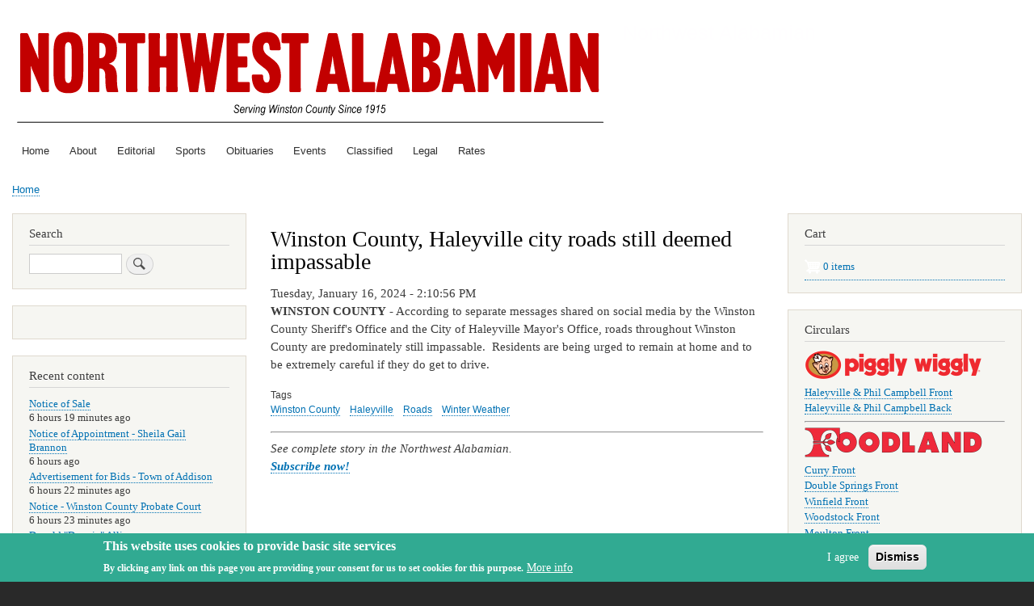

--- FILE ---
content_type: text/html; charset=UTF-8
request_url: https://mynwapaper.com/node/13293
body_size: 47123
content:
<!DOCTYPE html>
<html lang="en" dir="ltr" prefix="content: http://purl.org/rss/1.0/modules/content/  dc: http://purl.org/dc/terms/  foaf: http://xmlns.com/foaf/0.1/  og: http://ogp.me/ns#  rdfs: http://www.w3.org/2000/01/rdf-schema#  schema: http://schema.org/  sioc: http://rdfs.org/sioc/ns#  sioct: http://rdfs.org/sioc/types#  skos: http://www.w3.org/2004/02/skos/core#  xsd: http://www.w3.org/2001/XMLSchema# ">
  <head>
    <meta charset="utf-8" />
<meta name="Generator" content="Drupal 8 (https://www.drupal.org); Commerce 2" />
<meta name="MobileOptimized" content="width" />
<meta name="HandheldFriendly" content="true" />
<meta name="viewport" content="width=device-width, initial-scale=1.0" />
<style>div#sliding-popup, div#sliding-popup .eu-cookie-withdraw-banner, .eu-cookie-withdraw-tab {background: #31aa92} div#sliding-popup.eu-cookie-withdraw-wrapper { background: transparent; } #sliding-popup h1, #sliding-popup h2, #sliding-popup h3, #sliding-popup p, #sliding-popup label, #sliding-popup div, .eu-cookie-compliance-more-button, .eu-cookie-compliance-secondary-button, .eu-cookie-withdraw-tab { color: #ffffff;} .eu-cookie-withdraw-tab { border-color: #ffffff;}</style>
<link rel="shortcut icon" href="/sites/default/files/nwa_favicon.png" type="image/png" />
<link rel="canonical" href="http://mynwapaper.com/node/13293" />
<link rel="shortlink" href="http://mynwapaper.com/node/13293" />
<link rel="revision" href="http://mynwapaper.com/node/13293" />

    <title>Winston County, Haleyville city roads still deemed impassable | Northwest Alabamian</title>
    <link rel="stylesheet" media="all" href="/sites/default/files/css/css_th7apO67yQGRi6ORZoC0HBfl3SJNTx9vQj5zYP0S6wc.css" />
<link rel="stylesheet" media="all" href="/sites/default/files/css/css_Al_DxroPi7-SPSwqykq4ZG4-ct07QYDnf83snpVh_M0.css" />
<link rel="stylesheet" media="print" href="/sites/default/files/css/css_Z5jMg7P_bjcW9iUzujI7oaechMyxQTUqZhHJ_aYSq04.css" />

    
<!--[if lte IE 8]>
<script src="/sites/default/files/js/js_VtafjXmRvoUgAzqzYTA3Wrjkx9wcWhjP0G4ZnnqRamA.js"></script>
<![endif]-->

  </head>
  <body class="layout-two-sidebars path-node page-node-type-article">
        <a href="#main-content" class="visually-hidden focusable skip-link">
      Skip to main content
    </a>
    
      <div class="dialog-off-canvas-main-canvas" data-off-canvas-main-canvas>
    <div id="page-wrapper">
  <div id="page">
    <header id="header" class="header" role="banner">
      <div class="section layout-container clearfix">
        
          <div class="clearfix region region-header">
    <div id="block-bartik-branding" class="clearfix site-branding block block-system block-system-branding-block">
  
    
        <a href="/" rel="home" class="site-branding__logo">
      <img src="/sites/default/files/nwa_site_logo_0525.png" alt="Home" />
    </a>
        <div class="site-branding__text">
              <div class="site-branding__name">
          <a href="/" title="Home" rel="home">Northwest Alabamian</a>
        </div>
                </div>
  </div>

  </div>

          <div class="region region-primary-menu">
    
<nav role="navigation" aria-labelledby="block-bartik-main-menu-menu" id="block-bartik-main-menu" class="block block-menu navigation menu--main">
            
  <h2 class="visually-hidden" id="block-bartik-main-menu-menu">Main navigation</h2>
  

        <div class="content">
            <div class="menu-toggle-target menu-toggle-target-show" id="show-block-bartik-main-menu"></div>
      <div class="menu-toggle-target" id="hide-block-bartik-main-menu"></div>
      <a class="menu-toggle" href="#show-block-bartik-main-menu">Show &mdash; Main navigation</a>
      <a class="menu-toggle menu-toggle--hide" href="#hide-block-bartik-main-menu">Hide &mdash; Main navigation</a>
      
              <ul class="clearfix menu">
                    <li class="menu-item">
        <a href="/" data-drupal-link-system-path="&lt;front&gt;">Home</a>
              </li>
                <li class="menu-item">
        <a href="/about" title="Our History" data-drupal-link-system-path="node/3">About</a>
              </li>
                <li class="menu-item">
        <a href="/editorial" data-drupal-link-system-path="editorial">Editorial</a>
              </li>
                <li class="menu-item">
        <a href="/sport" data-drupal-link-system-path="sport">Sports</a>
              </li>
                <li class="menu-item">
        <a href="/obituary" data-drupal-link-system-path="obituary">Obituaries</a>
              </li>
                <li class="menu-item">
        <a href="/event" data-drupal-link-system-path="event">Events</a>
              </li>
                <li class="menu-item">
        <a href="/classified" data-drupal-link-system-path="classified">Classified</a>
              </li>
                <li class="menu-item">
        <a href="/legal" data-drupal-link-system-path="legal">Legal</a>
              </li>
                <li class="menu-item">
        <a href="/rates" title="Rate Schedule" data-drupal-link-system-path="node/4">Rates</a>
              </li>
        </ul>
  


    </div>
  </nav>

  </div>

      </div>
    </header>
          <div class="highlighted">
        <aside class="layout-container section clearfix" role="complementary">
            <div class="region region-highlighted">
    <div data-drupal-messages-fallback class="hidden"></div>

  </div>

        </aside>
      </div>
            <div id="main-wrapper" class="layout-main-wrapper layout-container clearfix">
      <div id="main" class="layout-main clearfix">
          <div class="region region-breadcrumb">
    <div id="block-bartik-breadcrumbs" class="block block-system block-system-breadcrumb-block">
  
    
      <div class="content">
        <nav class="breadcrumb" role="navigation" aria-labelledby="system-breadcrumb">
    <h2 id="system-breadcrumb" class="visually-hidden">Breadcrumb</h2>
    <ol>
          <li>
                  <a href="/">Home</a>
              </li>
        </ol>
  </nav>

    </div>
  </div>

  </div>

        <main id="content" class="column main-content" role="main">
          <section class="section">
            <a id="main-content" tabindex="-1"></a>
              <div class="region region-content">
    <div id="block-bartik-page-title" class="block block-core block-page-title-block">
  
    
      <div class="content">
      

  <h1 class="title page-title"><span property="schema:name" class="field field--name-title field--type-string field--label-hidden">Winston County, Haleyville city roads still deemed impassable</span>
</h1>


    </div>
  </div>
<div id="block-bartik-content" class="block block-system block-system-main-block">
  
    
      <div class="content">
      
<article data-history-node-id="13293" role="article" about="/node/13293" typeof="schema:Article" class="node node--type-article node--promoted node--view-mode-full clearfix">
  <header>
    
            <span property="schema:name" content="Winston County, Haleyville city roads still deemed impassable" class="rdf-meta hidden"></span>

      </header>
  <div class="node__content clearfix">
    
            <div class="field field--name-field-submitted field--type-datetime field--label-hidden field__item"><time datetime="2024-01-16T20:10:56Z" class="datetime">Tuesday, January 16, 2024 - 2:10:56 PM</time>
</div>
      
            <div property="schema:text" class="clearfix text-formatted field field--name-body field--type-text-with-summary field--label-hidden field__item"><p><strong>WINSTON COUNTY</strong> - According to separate messages shared on social media by the Winston County Sheriff's Office and the City of Haleyville Mayor's Office, roads throughout Winston County are predominately still impassable.  Residents are being urged to remain at home and to be extremely careful if they do get to drive.</p></div>
      <div class="field field--name-field-tags field--type-entity-reference field--label-above clearfix">
      <h3 class="field__label">Tags</h3>
    <ul class="links field__items">
          <li><a href="/taxonomy/term/105" property="schema:about" hreflang="en">Winston County</a></li>
          <li><a href="/taxonomy/term/10" property="schema:about" hreflang="en">Haleyville</a></li>
          <li><a href="/taxonomy/term/3396" property="schema:about" hreflang="en">Roads</a></li>
          <li><a href="/taxonomy/term/1368" property="schema:about" hreflang="en">Winter Weather</a></li>
      </ul>
</div>

            <div class="clearfix text-formatted field field--name-field-referral field--type-text-long field--label-hidden field__item"><hr />
<p><em>See complete story in the Northwest Alabamian.</em><br />
<a href="/subscribe"><strong><em>Subscribe now!</em></strong></a></p>
</div>
      
  </div>
</article>

    </div>
  </div>

  </div>

          </section>
        </main>
                  <div id="sidebar-first" class="column sidebar">
            <aside class="section" role="complementary">
                <div class="region region-sidebar-first">
    <div class="search-block-form block block-search container-inline" data-drupal-selector="search-block-form" id="block-bartik-search" role="search">
  
      <h2>Search</h2>
    
      <div class="content container-inline">
      <form action="/search/node" method="get" id="search-block-form" accept-charset="UTF-8" class="search-form search-block-form">
  <div class="js-form-item form-item js-form-type-search form-type-search js-form-item-keys form-item-keys form-no-label">
      <label for="edit-keys" class="visually-hidden">Search</label>
        <input title="Enter the terms you wish to search for." data-drupal-selector="edit-keys" type="search" id="edit-keys" name="keys" value="" size="15" maxlength="128" class="form-search" />

        </div>
<div data-drupal-selector="edit-actions" class="form-actions js-form-wrapper form-wrapper" id="edit-actions"><input class="search-form__submit button js-form-submit form-submit" data-drupal-selector="edit-submit" type="submit" id="edit-submit" value="Search" />
</div>

</form>

    </div>
  </div>
<div class="views-element-container block block-views block-views-blockscoreboard-block-1" id="block-views-block-scoreboard-block-1">
  
    
      <div class="content">
      <div><div class="view view-scoreboard view-id-scoreboard view-display-id-block_1 js-view-dom-id-964f1b42244f361f72c90974d5727915f24c26164789ad49b47a98b039fe2fde">
  
    
      
  
          </div>
</div>

    </div>
  </div>
<div class="views-element-container block block-views block-views-blockcontent-recent-block-1" id="block-views-block-content-recent-block-1">
  
      <h2>Recent content</h2>
    
      <div class="content">
      <div><div class="view view-content-recent view-id-content_recent view-display-id-block_1 js-view-dom-id-fcfeb2e6fcdaad033153a790ce38cccba0858efed4c6c5d459e890e4d8864740">
  
    
      
      <div class="view-content">
      <div class="item-list">
  
  <ul>

          <li><div class="views-field views-field-title"><span class="field-content"><a href="/index.php/node/15419" hreflang="en">Notice of Sale</a></span></div><div class="views-field views-field-changed"><span class="field-content">6 hours 19 minutes ago</span></div></li>
          <li><div class="views-field views-field-title"><span class="field-content"><a href="/node/15418" hreflang="en">Notice of Appointment - Sheila Gail Brannon</a></span></div><div class="views-field views-field-changed"><span class="field-content">6 hours ago</span></div></li>
          <li><div class="views-field views-field-title"><span class="field-content"><a href="/index.php/node/15417" hreflang="en">Advertisement for Bids - Town of Addison</a></span></div><div class="views-field views-field-changed"><span class="field-content">6 hours 22 minutes ago</span></div></li>
          <li><div class="views-field views-field-title"><span class="field-content"><a href="/index.php/node/15416" hreflang="en">Notice - Winston County Probate Court</a></span></div><div class="views-field views-field-changed"><span class="field-content">6 hours 23 minutes ago</span></div></li>
          <li><div class="views-field views-field-title"><span class="field-content"><a href="/index.php/node/15415" hreflang="en">Donald &quot;Donnie&quot; Allison</a></span></div><div class="views-field views-field-changed"><span class="field-content">6 hours 36 minutes ago</span></div></li>
          <li><div class="views-field views-field-title"><span class="field-content"><a href="/node/15414" hreflang="en">Shirley Wilson</a></span></div><div class="views-field views-field-changed"><span class="field-content">1 day 5 hours ago</span></div></li>
          <li><div class="views-field views-field-title"><span class="field-content"><a href="/node/15413" hreflang="en">Phillip Shawn Newton</a></span></div><div class="views-field views-field-changed"><span class="field-content">1 day 6 hours ago</span></div></li>
          <li><div class="views-field views-field-title"><span class="field-content"><a href="/node/15412" hreflang="en">Rebecca &quot;Becky&quot; Davis</a></span></div><div class="views-field views-field-changed"><span class="field-content">4 days 6 hours ago</span></div></li>
          <li><div class="views-field views-field-title"><span class="field-content"><a href="/node/15411" hreflang="en">Jean Denley</a></span></div><div class="views-field views-field-changed"><span class="field-content">4 days 6 hours ago</span></div></li>
          <li><div class="views-field views-field-title"><span class="field-content"><a href="/node/15410" hreflang="en">David Beam</a></span></div><div class="views-field views-field-changed"><span class="field-content">4 days 11 hours ago</span></div></li>
    
  </ul>

</div>

    </div>
  
          </div>
</div>

    </div>
  </div>
<div id="block-e-edition" class="block block-block-content block-block-content83bab7b8-2be5-4c15-ad05-1b4d58c41512">
  
    
      <div class="content">
      
            <div class="clearfix text-formatted field field--name-body field--type-text-with-summary field--label-hidden field__item"><h2><strong>Sign in to the e-edition!</strong></h2>

<p><a href="https://publisher.etype.services/Northwest-Alabamian"><img alt="e-edition" data-entity-type="file" data-entity-uuid="0deefbfd-f7f9-4ed4-8bed-ae9cdb46812a" src="/sites/default/files/inline-images/nwa_elogo.png" class="align-left" /></a></p></div>
      
    </div>
  </div>
<div class="views-element-container block block-views block-views-blockresource-guide-block-1" id="block-views-block-resource-guide-block-1">
  
      <h2>Resource Guide</h2>
    
      <div class="content">
      <div><div class="view view-resource-guide view-id-resource_guide view-display-id-block_1 js-view-dom-id-2862dedbcdb155587970eb460d6e3c3e8aa9bf991e62ef8e832cf4208fb2cc39">
  
    
      
      <div class="view-content">
      <div class="item-list">
  
  <ol>

          <li><div class="views-field views-field-title"><span class="field-content"><a href="/node/10" hreflang="en">Area Directory</a></span></div></li>
          <li><div class="views-field views-field-title"><span class="field-content"><a href="/node/2963" hreflang="en">Area storm shelter list</a></span></div></li>
          <li><div class="views-field views-field-title"><span class="field-content"><a href="/node/22" hreflang="en">Government Board Meeting Times</a></span></div></li>
          <li><div class="views-field views-field-title"><span class="field-content"><a href="/node/3580" hreflang="en">Northwest Alabamian Lifestyle Page Policy</a></span></div></li>
          <li><div class="views-field views-field-title"><span class="field-content"><a href="/node/3579" hreflang="en">Northwest Alabamian Obituary Policy</a></span></div></li>
          <li><div class="views-field views-field-title"><span class="field-content"><a href="/node/5949" hreflang="en">Storm Spotter Report</a></span></div></li>
          <li><div class="views-field views-field-title"><span class="field-content"><a href="/node/4433" hreflang="en">Winston County Schools Calendar, 2020-2021</a></span></div></li>
    
  </ol>

</div>

    </div>
  
          </div>
</div>

    </div>
  </div>
<div id="block-partnerships" class="block block-block-content block-block-content35c2620c-a1a5-4c23-b105-ffce00d431ae">
  
      <h2>Partnerships</h2>
    
      <div class="content">
      
            <div class="clearfix text-formatted field field--name-body field--type-text-with-summary field--label-hidden field__item"><h5>Alabama Press Association</h5>
<a href="https://www.alabamapress.org/"><img alt="Alabama Press Association" data-entity-type="file" data-entity-uuid="39020302-8e72-442a-8de7-a5c0711c0853" src="/sites/default/files/inline-images/APALogo.png" width="150" class="align-center" /></a>

<hr />
<h5>local, county &amp; state Government notices</h5>
<a href="https://www.alabamapublicnotices.com/"><img alt="Alabama Public Notice" data-entity-type="file" data-entity-uuid="a2c92602-c92b-4067-b172-45fcbb008538" src="/sites/default/files/inline-images/AlabamaPublicNotice.jpg" class="align-center" /></a>

<hr />
<p> </p>
</div>
      
    </div>
  </div>

  </div>

            </aside>
          </div>
                          <div id="sidebar-second" class="column sidebar">
            <aside class="section" role="complementary">
                <div class="region region-sidebar-second">
    <div id="block-cart" class="block block-commerce-cart">
  
      <h2>Cart</h2>
    
      <div class="content">
      <div class="cart--cart-block">
  <div class="cart-block--summary">
    <a class="cart-block--link__expand" href="/cart">
      <span class="cart-block--summary__icon"><img src="/modules/contrib/commerce/icons/ffffff/cart.png" alt="Shopping cart" typeof="foaf:Image" />
</span>
      <span class="cart-block--summary__count">0 items</span>
    </a>
  </div>
  </div>

    </div>
  </div>
<div class="views-element-container block block-views block-views-blockcircular-block-1" id="block-views-block-circular-block-1">
  
      <h2>Circulars</h2>
    
      <div class="content">
      <div><div class="view view-circular view-id-circular view-display-id-block_1 js-view-dom-id-d50dc295d99f8c695d49b184dc278ee0e5ee80d87ae5add83ca5b4fbe41a4b6c">
  
    
      
      <div class="view-content">
          <div class="views-row"><div class="views-field views-field-field-image"><div class="field-content">  <img src="/sites/default/files/styles/medium/public/circular_images_2017_11/pigglywiggly_logo.png?itok=OChtwdDE" width="220" height="37" alt="Piggly Wiggly" typeof="foaf:Image" class="image-style-medium" />


</div></div><div class="views-field views-field-field-url"><div class="field-content"><div class="item-list"><ul><li><a href="https://mynwapaper.com/sites/default/files/circulars/pigglywiggly/pwhvft.png" target="_blank">Haleyville &amp; Phil Campbell Front</a></li><li><a href="https://mynwapaper.com/sites/default/files/circulars/pigglywiggly/pwhvbk.png" target="_blank">Haleyville &amp; Phil Campbell Back</a></li></ul></div></div></div><div class="views-field views-field-body"><div class="field-content"><hr /></div></div></div>
    <div class="views-row"><div class="views-field views-field-field-image"><div class="field-content">  <img src="/sites/default/files/styles/medium/public/circular_images_2017_11/foodland_logo.png?itok=sEoUb9Wq" width="220" height="37" alt="Foodland" typeof="foaf:Image" class="image-style-medium" />


</div></div><div class="views-field views-field-field-url"><div class="field-content"><div class="item-list"><ul><li><a href="https://mynwapaper.com/sites/default/files/circulars/foodland/cryft.png" target="_blank">Curry Front</a></li><li><a href="https://mynwapaper.com/sites/default/files/circulars/foodland/dsft.png" target="_blank">Double Springs Front</a></li><li><a href="https://mynwapaper.com/sites/default/files/circulars/foodland/winft.png" target="_blank">Winfield Front</a></li><li><a href="https://mynwapaper.com/sites/default/files/circulars/foodland/woodft.png" target="_blank">Woodstock Front</a></li><li><a href="https://mynwapaper.com/sites/default/files/circulars/foodland/mltnft.png" target="_blank">Moulton Front</a></li><li><a href="https://mynwapaper.com/sites/default/files/circulars/foodland/foodbk.png" target="_blank">Foodland Back (Excludes Fosters)</a></li><li><a href="https://mynwapaper.com/sites/default/files/circulars/foodland/fostersft.png" target="_blank">Fosters Front</a></li><li><a href="https://mynwapaper.com/sites/default/files/circulars/foodland/fostersbk.png" target="_blank">Fosters Back</a></li></ul></div></div></div><div class="views-field views-field-body"><div class="field-content"><hr /></div></div></div>

    </div>
  
          </div>
</div>

    </div>
  </div>
<div id="block-blindman" class="block block-block-content block-block-contentfa4aa40f-b579-41ae-b506-cb837d4b7bbe">
  
    
      <div class="content">
      
            <div class="clearfix text-formatted field field--name-body field--type-text-with-summary field--label-hidden field__item"><img alt="Blinds, Plantation Shutters &amp; Shades" data-entity-type="file" data-entity-uuid="6a97704d-54a5-4e02-88a5-c2decd9b7262" src="/sites/default/files/inline-images/BlindMan.jpg" class="align-center" /></div>
      
    </div>
  </div>
<div class="views-element-container block block-views block-views-blockimage-gallery-block-1" id="block-views-block-image-gallery-block-1">
  
      <h2>Image Gallery</h2>
    
      <div class="content">
      <div><div class="view view-image-gallery view-id-image_gallery view-display-id-block_1 js-view-dom-id-34a568fbe4049849e80d2d2f5b2460b0e0cbebcce8b3871991e167763712f2bd">
  
    
      
      <div class="view-content">
          <div class="views-row"><div class="views-field views-field-field-image-gallery"><div class="field-content">
<a href="http://mynwapaper.com/sites/default/files/gallery_images_2025_03/Queen%20Macy%20Till%202%20thumb_DSC_4589_1024.jpg" title="Queen of Hearts Macy Till." data-colorbox-gallery="gallery-gallery-14665-ObLnFAeKbas" class="colorbox" data-cbox-img-attrs="{&quot;alt&quot;:&quot;Queen of Hearts Macy Till.&quot;}"><img src="/sites/default/files/styles/extra_medium/public/gallery_images_2025_03/Queen%20Macy%20Till%202%20thumb_DSC_4589_1024.jpg?itok=Futi5Q43" width="200" height="300" alt="Queen of Hearts Macy Till." typeof="foaf:Image" class="image-style-extra-medium" />

</a>

<a href="http://mynwapaper.com/sites/default/files/gallery_images_2025_03/NEW%20Princess%20Lola%20Ward%20thumb_DSC_4585_1024.jpg" title="Princess of Hearts Lola Ward." data-colorbox-gallery="gallery-gallery-14665-ObLnFAeKbas" class="colorbox js-hide"></a>

<a href="http://mynwapaper.com/sites/default/files/gallery_images_2025_03/Queen%20Top%205%20thumb_DSC_4591_1024.jpg" title="Queen of Hearts top five, from left, Fourth Alternate Emma Ballenger; First Alternate Kadie Barton; Queen, Miss Photogenic and Interview Winner Macy Till; Second Alternate Kaylie Gardner; and Third Alternate Maggie Courington." data-colorbox-gallery="gallery-gallery-14665-ObLnFAeKbas" class="colorbox js-hide"></a>

<a href="http://mynwapaper.com/sites/default/files/gallery_images_2025_03/Princess%20Top%205%20thumb_DSC_4602_1024.jpg" title="Princess of Hearts top five, from left, Fourth Alternate and Best Smile Crimson Barrett; Third Alternate Kalan Roberts; Princess, Miss Photogenic and Best Dres Lola Ward; Second Alternate Emily Blanton; and First Alternate Emma Johnson." data-colorbox-gallery="gallery-gallery-14665-ObLnFAeKbas" class="colorbox js-hide"></a>

<a href="http://mynwapaper.com/sites/default/files/gallery_images_2025_03/Top%2010%20thumb_DSC_4622_1024.jpg" title="Queen of Hearts top ten, from left, Maci Blevins, Esley Gray, Brooklyn Harris, Tennyson Gilbreath, Emma Ballenger, Macy Till, Maggie Courington, Kadie Barton, Kaylie Gardner, and Sarah Kate Hood." data-colorbox-gallery="gallery-gallery-14665-ObLnFAeKbas" class="colorbox js-hide"></a>

<a href="http://mynwapaper.com/sites/default/files/gallery_images_2025_03/Princess%20Titles%20thumb_DSC_4609_1024.jpg" title="Queen Divison Miss Congeniality and Best Dress Ellie Veal, Miss Citzenship Maci Blevins, People&#039;s Choice Addison Quinn and Best Smile Sarah Kate Hood." data-colorbox-gallery="gallery-gallery-14665-ObLnFAeKbas" class="colorbox js-hide"></a>

<a href="http://mynwapaper.com/sites/default/files/gallery_images_2025_03/Princess%20Titles%20thumb_DSC_4607_1024.jpg" title="Princess Divison Miss Citzenship Marley Garrison, Miss Congeniality and People&#039;s Choice Khloe Casteel and Best Smile Crimson Barrett." data-colorbox-gallery="gallery-gallery-14665-ObLnFAeKbas" class="colorbox js-hide"></a>

<a href="http://mynwapaper.com/sites/default/files/gallery_images_2025_03/Macy%20Till.jpg" title="Queen Divison Most Photogenic Macy Till." data-colorbox-gallery="gallery-gallery-14665-ObLnFAeKbas" class="colorbox js-hide"></a>

<a href="http://mynwapaper.com/sites/default/files/gallery_images_2025_03/Lola%20Ward.jpg" title="Princess Divison Most Photogenic Lola Ward." data-colorbox-gallery="gallery-gallery-14665-ObLnFAeKbas" class="colorbox js-hide"></a>

<a href="http://mynwapaper.com/sites/default/files/gallery_images_2025_03/escorts%20thumb_DSC_4616_1024.jpg" title="Escorts for Queen and Princess of Hearts 2025, from left, John Hunter Tucker, Troy Lovett and Garrett Crowe." data-colorbox-gallery="gallery-gallery-14665-ObLnFAeKbas" class="colorbox js-hide"></a>
</div></div><div class="views-field views-field-title"><span class="field-content"><a href="/node/14665" hreflang="en">Queen and Princess of Hearts 2025</a></span></div></div>
    <div class="views-row"><div class="views-field views-field-field-image-gallery"><div class="field-content">
<a href="http://mynwapaper.com/sites/default/files/gallery_images_2025_03/Trallo.jpg" title="Payden Trallo is the 2025 Senior Division Leo&#039;s Loveliest winner." data-colorbox-gallery="gallery-gallery-14597-ObLnFAeKbas" class="colorbox" data-cbox-img-attrs="{&quot;alt&quot;:&quot;Payden Trallo is the 2025 Senior Division Leo&#039;s Loveliest winner.&quot;}"><img src="/sites/default/files/styles/extra_medium/public/gallery_images_2025_03/Trallo.jpg?itok=AL1ME1Ll" width="199" height="300" alt="Payden Trallo is the 2025 Senior Division Leo&#039;s Loveliest winner." typeof="foaf:Image" class="image-style-extra-medium" />

</a>

<a href="http://mynwapaper.com/sites/default/files/gallery_images_2025_03/Andi%20Romine%20front.jpg" title="Andi Romine is the 2025 Junior Division Leo&#039;s Loveliest winner." data-colorbox-gallery="gallery-gallery-14597-ObLnFAeKbas" class="colorbox js-hide"></a>

<a href="http://mynwapaper.com/sites/default/files/gallery_images_2025_03/senior%20top%205.jpg" title="Senior Division Top 5, from left, Carlee Cox, third alternate; Elisabeth Godsey, first alternate; Leo’s Loveliest Payden Trallo; Emme Romine, second alternate and Myleigh Davis, fourth alternate." data-colorbox-gallery="gallery-gallery-14597-ObLnFAeKbas" class="colorbox js-hide"></a>

<a href="http://mynwapaper.com/sites/default/files/gallery_images_2025_03/junior%20top%205%20part%202.jpg" title="Junior Division Top 5, from left, Erin Keller, third alternate; Suzie Reese Fuller, second alternate; Leo’s Loveliest Andi Romine; Claudia Haughton first alternate and Emoree Marchbanks, fourth alternate." data-colorbox-gallery="gallery-gallery-14597-ObLnFAeKbas" class="colorbox js-hide"></a>

<a href="http://mynwapaper.com/sites/default/files/gallery_images_2025_03/Mariella%20Vickery%20Miss%20Photogenic.jpg" title="Mariella Vickery was named Miss Photogenic for the Senior Division." data-colorbox-gallery="gallery-gallery-14597-ObLnFAeKbas" class="colorbox js-hide"></a>

<a href="http://mynwapaper.com/sites/default/files/gallery_images_2025_03/Andi%20Romine%20Miss%20Photogenic.jpg" title="Andi Romine was named Miss Photogenic for the Junior Division." data-colorbox-gallery="gallery-gallery-14597-ObLnFAeKbas" class="colorbox js-hide"></a>

<a href="http://mynwapaper.com/sites/default/files/gallery_images_2025_03/Ellen%20Head.jpg" title="Ellen Head was voted Miss Congeniality for the Senior Division." data-colorbox-gallery="gallery-gallery-14597-ObLnFAeKbas" class="colorbox js-hide"></a>

<a href="http://mynwapaper.com/sites/default/files/gallery_images_2025_03/Millie%20Grace%20Crumpton.jpg" title="Millie Grace Crumpton was voted Miss Congeniality for the Junior Division." data-colorbox-gallery="gallery-gallery-14597-ObLnFAeKbas" class="colorbox js-hide"></a>

<a href="http://mynwapaper.com/sites/default/files/gallery_images_2025_03/Escorts.jpg" title="Leo’s Loveliest Escorts.  Front row, from left, Eli Cagle, John Barrett Godsey, Malachi Carroll, Rylee Sampson, Cooper McNutt, Evan Cagle, Hudson Lawson and Mason Tidwell.  Back row, from left, Will McCullar, Clay Keller, Logan Claytor, Brody Dozier, Landon Lovett and Jacob Barnwell." data-colorbox-gallery="gallery-gallery-14597-ObLnFAeKbas" class="colorbox js-hide"></a>
</div></div><div class="views-field views-field-title"><span class="field-content"><a href="/node/14597" hreflang="en">Leo&#039;s Loveliest 2025</a></span></div></div>
    <div class="views-row"><div class="views-field views-field-field-image-gallery"><div class="field-content">
<a href="http://mynwapaper.com/sites/default/files/gallery_images_2023_01/Td%20damage%201.jpg" title="Storm damage in Winston County January 12, 2023" data-colorbox-gallery="gallery-gallery-11931-ObLnFAeKbas" class="colorbox" data-cbox-img-attrs="{&quot;alt&quot;:&quot;Storm damage in Winston County January 12, 2023&quot;}"><img src="/sites/default/files/styles/extra_medium/public/gallery_images_2023_01/Td%20damage%201.jpg?itok=5r3Tefzw" width="300" height="225" alt="Storm damage in Winston County January 12, 2023" typeof="foaf:Image" class="image-style-extra-medium" />

</a>

<a href="http://mynwapaper.com/sites/default/files/gallery_images_2023_01/td%20damage%202.jpg" title="Storm damage in Winston County January 12, 2023" data-colorbox-gallery="gallery-gallery-11931-ObLnFAeKbas" class="colorbox js-hide"></a>

<a href="http://mynwapaper.com/sites/default/files/gallery_images_2023_01/td%20damage%203.jpg" title="Storm damage in Winston County January 12, 2023" data-colorbox-gallery="gallery-gallery-11931-ObLnFAeKbas" class="colorbox js-hide"></a>

<a href="http://mynwapaper.com/sites/default/files/gallery_images_2023_01/td%20damage%204.jpg" title="Storm damage in Winston County January 12, 2023" data-colorbox-gallery="gallery-gallery-11931-ObLnFAeKbas" class="colorbox js-hide"></a>

<a href="http://mynwapaper.com/sites/default/files/gallery_images_2023_01/td%20damage%205.jpg" title="Storm damage in Winston County January 12, 2023" data-colorbox-gallery="gallery-gallery-11931-ObLnFAeKbas" class="colorbox js-hide"></a>

<a href="http://mynwapaper.com/sites/default/files/gallery_images_2023_01/td%20damage%206.jpg" title="Storm damage in Winston County January 12, 2023" data-colorbox-gallery="gallery-gallery-11931-ObLnFAeKbas" class="colorbox js-hide"></a>

<a href="http://mynwapaper.com/sites/default/files/gallery_images_2023_01/td%20damage%207.jpg" title="Storm damage in Winston County January 12, 2023" data-colorbox-gallery="gallery-gallery-11931-ObLnFAeKbas" class="colorbox js-hide"></a>

<a href="http://mynwapaper.com/sites/default/files/gallery_images_2023_01/td%20damage%208.jpg" title="Storm damage in Winston County January 12, 2023" data-colorbox-gallery="gallery-gallery-11931-ObLnFAeKbas" class="colorbox js-hide"></a>

<a href="http://mynwapaper.com/sites/default/files/gallery_images_2023_01/td%20damage%209.jpg" title="Storm damage in Winston County January 12, 2023" data-colorbox-gallery="gallery-gallery-11931-ObLnFAeKbas" class="colorbox js-hide"></a>

<a href="http://mynwapaper.com/sites/default/files/gallery_images_2023_01/td%20damage%2010.jpg" title="Storm damage in Winston County January 12, 2023" data-colorbox-gallery="gallery-gallery-11931-ObLnFAeKbas" class="colorbox js-hide"></a>

<a href="http://mynwapaper.com/sites/default/files/gallery_images_2023_01/AM1.jpg" title="Storm damage in Winston County January 12, 2023" data-colorbox-gallery="gallery-gallery-11931-ObLnFAeKbas" class="colorbox js-hide"></a>

<a href="http://mynwapaper.com/sites/default/files/gallery_images_2023_01/AM2.jpg" title="Storm damage in Winston County January 12, 2023" data-colorbox-gallery="gallery-gallery-11931-ObLnFAeKbas" class="colorbox js-hide"></a>

<a href="http://mynwapaper.com/sites/default/files/gallery_images_2023_01/AM3.jpg" title="Storm damage in Winston County January 12, 2023" data-colorbox-gallery="gallery-gallery-11931-ObLnFAeKbas" class="colorbox js-hide"></a>

<a href="http://mynwapaper.com/sites/default/files/gallery_images_2023_01/AM4.jpg" title="Storm damage in Winston County January 12, 2023" data-colorbox-gallery="gallery-gallery-11931-ObLnFAeKbas" class="colorbox js-hide"></a>

<a href="http://mynwapaper.com/sites/default/files/gallery_images_2023_01/AM5.jpg" title="Storm damage in Winston County January 12, 2023" data-colorbox-gallery="gallery-gallery-11931-ObLnFAeKbas" class="colorbox js-hide"></a>

<a href="http://mynwapaper.com/sites/default/files/gallery_images_2023_01/AM6.jpg" title="Christy Ward shows where the storage box at left used to sit. The privacy fence behind her was ripped away by the storm." data-colorbox-gallery="gallery-gallery-11931-ObLnFAeKbas" class="colorbox js-hide"></a>

<a href="http://mynwapaper.com/sites/default/files/gallery_images_2023_01/AM7.jpg" title="Storm damage in Winston County January 12, 2023" data-colorbox-gallery="gallery-gallery-11931-ObLnFAeKbas" class="colorbox js-hide"></a>

<a href="http://mynwapaper.com/sites/default/files/gallery_images_2023_01/AM8.jpg" title="The Wards&#039; deck furniture was shoved into a pile by the storm." data-colorbox-gallery="gallery-gallery-11931-ObLnFAeKbas" class="colorbox js-hide"></a>

<a href="http://mynwapaper.com/sites/default/files/gallery_images_2023_01/AM9.jpg" title="Storm damage in Winston County January 12, 2023" data-colorbox-gallery="gallery-gallery-11931-ObLnFAeKbas" class="colorbox js-hide"></a>

<a href="http://mynwapaper.com/sites/default/files/gallery_images_2023_01/AM9a.jpg" title="Storm damage in Winston County January 12, 2023" data-colorbox-gallery="gallery-gallery-11931-ObLnFAeKbas" class="colorbox js-hide"></a>

<a href="http://mynwapaper.com/sites/default/files/gallery_images_2023_01/AM10.jpg" title="Storm damage in Winston County January 12, 2023" data-colorbox-gallery="gallery-gallery-11931-ObLnFAeKbas" class="colorbox js-hide"></a>

<a href="http://mynwapaper.com/sites/default/files/gallery_images_2023_01/AM11.jpg" title="Storm damage in Winston County January 12, 2023" data-colorbox-gallery="gallery-gallery-11931-ObLnFAeKbas" class="colorbox js-hide"></a>

<a href="http://mynwapaper.com/sites/default/files/gallery_images_2023_01/AM12.jpg" title="Storm damage in Winston County January 12, 2023" data-colorbox-gallery="gallery-gallery-11931-ObLnFAeKbas" class="colorbox js-hide"></a>

<a href="http://mynwapaper.com/sites/default/files/gallery_images_2023_01/AM13.jpg" title="Storm damage in Winston County January 12, 2023" data-colorbox-gallery="gallery-gallery-11931-ObLnFAeKbas" class="colorbox js-hide"></a>

<a href="http://mynwapaper.com/sites/default/files/gallery_images_2023_01/AM14.jpg" title="Storm damage in Winston County January 12, 2023" data-colorbox-gallery="gallery-gallery-11931-ObLnFAeKbas" class="colorbox js-hide"></a>
</div></div><div class="views-field views-field-title"><span class="field-content"><a href="/node/11931" hreflang="en">Storm damage photos - January 12, 2023</a></span></div></div>

    </div>
  
          </div>
</div>

    </div>
  </div>
<div id="block-alapressblock" class="block block-core block-alapressblock">
  
    
      <div class="content">
      <!-- Add your custom twig html here -->

<div id="alapressblock"></div>
<!-- Medium Rectangle [async] -->
<!-- <script type="text/javascript">if (!window.AdButler){(function(){var s = document.createElement("script"); s.async = true; s.type = "text/javascript";s.src = 'https://servedbyadbutler.com/app.js';var n = document.getElementsByTagName("script")[0]; n.parentNode.insertBefore(s, n);}());}</script>
<script type="text/javascript">
var AdButler = AdButler || {}; AdButler.ads = AdButler.ads || [];
var abkw = window.abkw || '';
var plc306603 = window.plc306603 || 0;
document.write('<'+'div id="placement_306603_'+plc306603+'"></'+'div>');
AdButler.ads.push({handler: function(opt){ AdButler.register(171437, 306603, [300,250], 'placement_306603_'+opt.place, opt); }, opt: { place: plc306603++, keywords: abkw, domain: 'servedbyadbutler.com', click:'CLICK_MACRO_PLACEHOLDER' }});
</script> -->

<script src="https://cdn.broadstreetads.com/init-2.min.js"></script>
<script>broadstreet.watch({ networkId: 8199 })</script>
<broadstreet-zone zone-id="151144"></broadstreet-zone>


    </div>
  </div>

  </div>

            </aside>
          </div>
              </div>
    </div>
        <footer class="site-footer">
      <div class="layout-container">
                  <div class="site-footer__top clearfix">
              <div class="region region-footer-first">
    
<nav role="navigation" aria-labelledby="block-bartik-tools-menu" id="block-bartik-tools" class="block block-menu navigation menu--tools">
            
  <h2 class="visually-hidden" id="block-bartik-tools-menu">Tools</h2>
  

        <div class="content">
            <div class="menu-toggle-target menu-toggle-target-show" id="show-block-bartik-tools"></div>
      <div class="menu-toggle-target" id="hide-block-bartik-tools"></div>
      <a class="menu-toggle" href="#show-block-bartik-tools">Show &mdash; Tools</a>
      <a class="menu-toggle menu-toggle--hide" href="#hide-block-bartik-tools">Hide &mdash; Tools</a>
      
              <ul class="clearfix menu">
                    <li class="menu-item">
        <a href="/search" data-drupal-link-system-path="search">Search</a>
              </li>
        </ul>
  


    </div>
  </nav>

<nav role="navigation" aria-labelledby="block-useraccountmenu-menu" id="block-useraccountmenu" class="block block-menu navigation menu--account">
            
  <h2 class="visually-hidden" id="block-useraccountmenu-menu">User account menu</h2>
  

        <div class="content">
            <div class="menu-toggle-target menu-toggle-target-show" id="show-block-useraccountmenu"></div>
      <div class="menu-toggle-target" id="hide-block-useraccountmenu"></div>
      <a class="menu-toggle" href="#show-block-useraccountmenu">Show &mdash; User account menu</a>
      <a class="menu-toggle menu-toggle--hide" href="#hide-block-useraccountmenu">Hide &mdash; User account menu</a>
      
              <ul class="clearfix menu">
                    <li class="menu-item">
        <a href="/user/login" data-drupal-link-system-path="user/login">Log in</a>
              </li>
        </ul>
  


    </div>
  </nav>

  </div>

              <div class="region region-footer-second">
    
<nav role="navigation" aria-labelledby="block-bartik-footer-menu" id="block-bartik-footer" class="block block-menu navigation menu--footer">
            
  <h2 class="visually-hidden" id="block-bartik-footer-menu">Footer menu</h2>
  

        <div class="content">
            <div class="menu-toggle-target menu-toggle-target-show" id="show-block-bartik-footer"></div>
      <div class="menu-toggle-target" id="hide-block-bartik-footer"></div>
      <a class="menu-toggle" href="#show-block-bartik-footer">Show &mdash; Footer menu</a>
      <a class="menu-toggle menu-toggle--hide" href="#hide-block-bartik-footer">Hide &mdash; Footer menu</a>
      
              <ul class="clearfix menu">
                    <li class="menu-item">
        <a href="/orders" title="Ordering Information" data-drupal-link-system-path="node/5">Ordering Information</a>
              </li>
                <li class="menu-item">
        <a href="/refunds" title="Cancellations &amp; Refunds" data-drupal-link-system-path="node/6">Cancellations &amp; Refunds</a>
              </li>
                <li class="menu-item">
        <a href="/privacy" title="Privacy Policy" data-drupal-link-system-path="node/7">Privacy Policy</a>
              </li>
                <li class="menu-item">
        <a href="/contact" data-drupal-link-system-path="contact">Contact</a>
              </li>
        </ul>
  


    </div>
  </nav>

  </div>

            
            
          </div>
                          <div class="site-footer__bottom">
              <div class="region region-footer-fifth">
    <div id="block-copyright" class="block block-block-content block-block-content3ec308be-9165-4af0-bd1b-432ae7c02a48">
  
    
      <div class="content">
      
            <div class="clearfix text-formatted field field--name-body field--type-text-with-summary field--label-hidden field__item"><h5>Mid-South Newspapers, Inc. • PO Box 430 • Haleyville, AL 35565-0430 • 205.486.9461</h5>

<h6>© 2017-2025 mynwapaper.com • printing, broadcasting or any other use of this content is strictly prohibited without the express written consent of the publisher - all rights reserved.</h6></div>
      
    </div>
  </div>

  </div>

          </div>
              </div>
    </footer>
  </div>
</div>

  </div>

    
    <script type="application/json" data-drupal-selector="drupal-settings-json">{"path":{"baseUrl":"\/","scriptPath":null,"pathPrefix":"","currentPath":"node\/13293","currentPathIsAdmin":false,"isFront":false,"currentLanguage":"en"},"pluralDelimiter":"\u0003","suppressDeprecationErrors":true,"eu_cookie_compliance":{"cookie_policy_version":"1.0.0","popup_enabled":true,"popup_agreed_enabled":false,"popup_hide_agreed":false,"popup_clicking_confirmation":false,"popup_scrolling_confirmation":false,"popup_html_info":"\u003Cdiv role=\u0022alertdialog\u0022 aria-labelledby=\u0022popup-text\u0022  class=\u0022eu-cookie-compliance-banner eu-cookie-compliance-banner-info eu-cookie-compliance-banner--opt-in\u0022\u003E\n  \u003Cdiv class=\u0022popup-content info eu-cookie-compliance-content\u0022\u003E\n    \u003Cdiv id=\u0022popup-text\u0022 class=\u0022eu-cookie-compliance-message\u0022\u003E\n      \u003Ch2\u003EThis website uses cookies to provide basic site services\u003C\/h2\u003E\u003Cp\u003EBy clicking any link on this page you are providing your consent for us to set cookies for this purpose.\u003C\/p\u003E\n              \u003Cbutton type=\u0022button\u0022 class=\u0022find-more-button eu-cookie-compliance-more-button\u0022\u003EMore info\u003C\/button\u003E\n          \u003C\/div\u003E\n\n    \n    \u003Cdiv id=\u0022popup-buttons\u0022 class=\u0022eu-cookie-compliance-buttons\u0022\u003E\n      \u003Cbutton type=\u0022button\u0022 class=\u0022agree-button eu-cookie-compliance-secondary-button\u0022\u003EI agree\u003C\/button\u003E\n              \u003Cbutton type=\u0022button\u0022 class=\u0022decline-button eu-cookie-compliance-default-button\u0022\u003EDismiss\u003C\/button\u003E\n          \u003C\/div\u003E\n  \u003C\/div\u003E\n\u003C\/div\u003E","use_mobile_message":false,"mobile_popup_html_info":"\u003Cdiv role=\u0022alertdialog\u0022 aria-labelledby=\u0022popup-text\u0022  class=\u0022eu-cookie-compliance-banner eu-cookie-compliance-banner-info eu-cookie-compliance-banner--opt-in\u0022\u003E\n  \u003Cdiv class=\u0022popup-content info eu-cookie-compliance-content\u0022\u003E\n    \u003Cdiv id=\u0022popup-text\u0022 class=\u0022eu-cookie-compliance-message\u0022\u003E\n      \n              \u003Cbutton type=\u0022button\u0022 class=\u0022find-more-button eu-cookie-compliance-more-button\u0022\u003EMore info\u003C\/button\u003E\n          \u003C\/div\u003E\n\n    \n    \u003Cdiv id=\u0022popup-buttons\u0022 class=\u0022eu-cookie-compliance-buttons\u0022\u003E\n      \u003Cbutton type=\u0022button\u0022 class=\u0022agree-button eu-cookie-compliance-secondary-button\u0022\u003EI agree\u003C\/button\u003E\n              \u003Cbutton type=\u0022button\u0022 class=\u0022decline-button eu-cookie-compliance-default-button\u0022\u003EDismiss\u003C\/button\u003E\n          \u003C\/div\u003E\n  \u003C\/div\u003E\n\u003C\/div\u003E","mobile_breakpoint":768,"popup_html_agreed":false,"popup_use_bare_css":false,"popup_height":60,"popup_width":"100%","popup_delay":1000,"popup_link":"\/privacy","popup_link_new_window":true,"popup_position":false,"fixed_top_position":true,"popup_language":"en","store_consent":false,"better_support_for_screen_readers":false,"cookie_name":"","reload_page":false,"domain":"","domain_all_sites":false,"popup_eu_only_js":false,"cookie_lifetime":100,"cookie_session":0,"set_cookie_session_zero_on_disagree":0,"disagree_do_not_show_popup":false,"method":"opt_in","automatic_cookies_removal":true,"allowed_cookies":"","withdraw_markup":"\u003Cbutton type=\u0022button\u0022 class=\u0022eu-cookie-withdraw-tab\u0022\u003EPrivacy settings\u003C\/button\u003E\n\u003Cdiv role=\u0022alertdialog\u0022 aria-labelledby=\u0022popup-text\u0022 class=\u0022eu-cookie-withdraw-banner\u0022\u003E\n  \u003Cdiv class=\u0022popup-content info eu-cookie-compliance-content\u0022\u003E\n    \u003Cdiv id=\u0022popup-text\u0022 class=\u0022eu-cookie-compliance-message\u0022\u003E\n      \u003Ch2\u003EThis website uses cookies to provide basic site services\u003C\/h2\u003E\u003Cp\u003EYou have given your consent for us to set cookies.\u003C\/p\u003E\n    \u003C\/div\u003E\n    \u003Cdiv id=\u0022popup-buttons\u0022 class=\u0022eu-cookie-compliance-buttons\u0022\u003E\n      \u003Cbutton type=\u0022button\u0022 class=\u0022eu-cookie-withdraw-button\u0022\u003EWithdraw consent\u003C\/button\u003E\n    \u003C\/div\u003E\n  \u003C\/div\u003E\n\u003C\/div\u003E","withdraw_enabled":false,"reload_options":0,"reload_routes_list":"","withdraw_button_on_info_popup":false,"cookie_categories":[],"cookie_categories_details":[],"enable_save_preferences_button":true,"cookie_value_disagreed":"0","cookie_value_agreed_show_thank_you":"1","cookie_value_agreed":"2","containing_element":"body","settings_tab_enabled":false,"open_by_default":true},"colorbox":{"opacity":"0.85","current":"{current} of {total}","previous":"\u00ab Prev","next":"Next \u00bb","close":"Close","maxWidth":"98%","maxHeight":"98%","fixed":true,"mobiledetect":true,"mobiledevicewidth":"480px"},"ajaxTrustedUrl":{"\/search\/node":true},"user":{"uid":0,"permissionsHash":"78cf57e890a88a981646fc8e0529c173d651ea745203324425557c7d656da008"}}</script>
<script src="/sites/default/files/js/js_PTlOeU2-DKvJNCI3mUxTOVQTwpUqPVdoKU6lhkzHjKQ.js"></script>
<script src="/modules/contrib/eu_cookie_compliance/js/eu_cookie_compliance.js?v=1.19" defer></script>
<script src="/sites/default/files/js/js_D9MhMJFZ2n5VVydTMqcstg29-A42yF3wvYouX_jUqgk.js"></script>

  </body>
</html>
